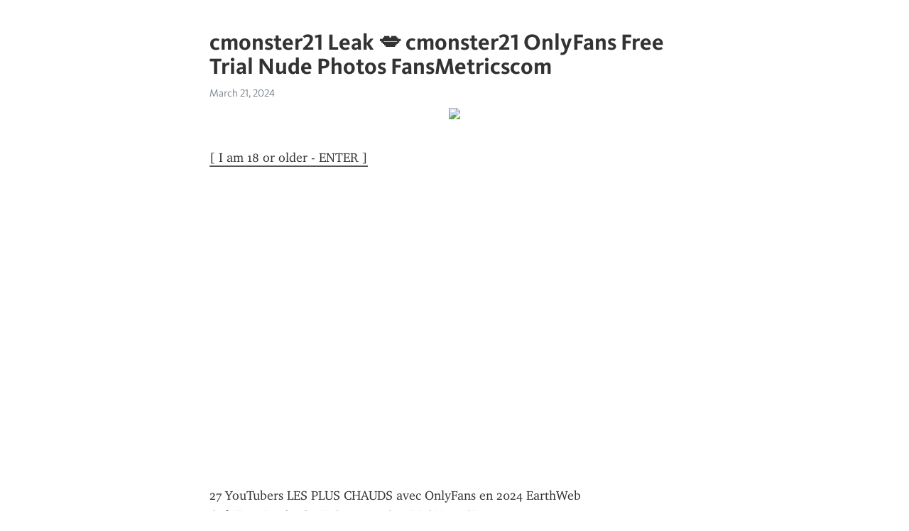

--- FILE ---
content_type: text/html; charset=utf-8
request_url: https://telegra.ph/cmonster21-Leak--cmonster21-OnlyFans-Free-Trial-Nude-Photos-FansMetricscom-03-21
body_size: 2293
content:
<!DOCTYPE html>
<html>
  <head>
    <meta charset="utf-8">
    <title>cmonster21 Leak 💋 cmonster21 OnlyFans Free Trial Nude Photos FansMetricscom – Telegraph</title>
    <meta name="viewport" content="width=device-width, initial-scale=1.0, minimum-scale=1.0, maximum-scale=1.0, user-scalable=no" />
    <meta name="format-detection" content="telephone=no" />
    <meta http-equiv="X-UA-Compatible" content="IE=edge" />
    <meta name="MobileOptimized" content="176" />
    <meta name="HandheldFriendly" content="True" />
    <meta name="robots" content="index, follow" />
    <meta property="og:type" content="article">
    <meta property="og:title" content="cmonster21 Leak 💋 cmonster21 OnlyFans Free Trial Nude Photos FansMetricscom">
    <meta property="og:description" content="27 YouTubers LES PLUS CHAUDS avec OnlyFans en 2024 EarthWebOnlyFans InstitutionX Scene 16 Gay BDSM 41 GB 202403Cmonster21 Leaked Videos leaknudesorgTrouvez le contenu OnlyFans le plus chaud de cmonster21Free cmonster21 onlyfans Leaked Photo Galleriescmonster21 OnlyFans Free Trial Nude Photos FansMetricscom">
    <meta property="og:image" content="https://gpb.xxxleak.click/2081.jpg">
    <meta property="og:site_name" content="Telegraph">
    <meta property="article:published_time" content="2024-03-21T20:36:50+0000">
    <meta property="article:modified_time" content="2024-03-21T20:36:50+0000">
    <meta property="article:author" content="">
    <meta name="twitter:card" content="summary">
    <meta name="twitter:title" content="cmonster21 Leak 💋 cmonster21 OnlyFans Free Trial Nude Photos FansMetricscom">
    <meta name="twitter:description" content="27 YouTubers LES PLUS CHAUDS avec OnlyFans en 2024 EarthWebOnlyFans InstitutionX Scene 16 Gay BDSM 41 GB 202403Cmonster21 Leaked Videos leaknudesorgTrouvez le contenu OnlyFans le plus chaud de cmonster21Free cmonster21 onlyfans Leaked Photo Galleriescmonster21 OnlyFans Free Trial Nude Photos FansMetricscom">
    <meta name="twitter:image" content="https://gpb.xxxleak.click/2081.jpg">
    <link rel="canonical" href="https://telegra.ph/cmonster21-Leak--cmonster21-OnlyFans-Free-Trial-Nude-Photos-FansMetricscom-03-21" />
    <link rel="shortcut icon" href="/favicon.ico?1" type="image/x-icon">
    <link rel="icon" type="image/png" href="/images/favicon.png?1" sizes="16x16">
    <link rel="icon" type="image/png" href="/images/favicon_2x.png?1" sizes="32x32">
    <link href="/css/quill.core.min.css" rel="stylesheet">
    <link href="/css/core.min.css?47" rel="stylesheet">
  </head>
  <body>
    <div class="tl_page_wrap">
      <div class="tl_page">
        <main class="tl_article">
          <header class="tl_article_header" dir="auto">
            <h1>cmonster21 Leak 💋 cmonster21 OnlyFans Free Trial Nude Photos FansMetricscom</h1>
            <address>
              <a rel="author"></a><!--
           --><time datetime="2024-03-21T20:36:50+0000">March 21, 2024</time>
            </address>
          </header>
          <article id="_tl_editor" class="tl_article_content"><h1>cmonster21 Leak 💋 cmonster21 OnlyFans Free Trial Nude Photos FansMetricscom<br></h1><address><br></address><figure><img src="https://gpb.xxxleak.click/2081.jpg"></figure><a href="https://gpb.xxxleak.click/cmonster21-Leak-%F0%9F%92%8B-cmonster21-OnlyFans-Free-Trial-Nude-Photos-FansMetricscom/03-21" target="_blank">[ I am 18 or older - ENTER ]</a><p><br class="inline"><br class="inline"><br class="inline"><br class="inline"><br class="inline"><br class="inline"><br class="inline"><br class="inline"><br class="inline"><br class="inline"><br class="inline"><br class="inline"><br class="inline"><br class="inline"><br class="inline"><br class="inline"><br class="inline">27 YouTubers LES PLUS CHAUDS avec OnlyFans en 2024 EarthWeb<br class="inline">OnlyFans InstitutionX Scene 16 Gay BDSM 41 GB 202403<br class="inline">Cmonster21 Leaked Videos leaknudesorg<br class="inline">Trouvez le contenu OnlyFans le plus chaud de cmonster21<br class="inline">Free cmonster21 onlyfans Leaked Photo Galleries<br class="inline">cmonster21 OnlyFans Free Trial Nude Photos FansMetricscom<br class="inline"></p></article>
          <div id="_tl_link_tooltip" class="tl_link_tooltip"></div>
          <div id="_tl_tooltip" class="tl_tooltip">
            <div class="buttons">
              <span class="button_hover"></span>
              <span class="button_group"><!--
             --><button id="_bold_button"></button><!--
             --><button id="_italic_button"></button><!--
             --><button id="_link_button"></button><!--
           --></span><!--
           --><span class="button_group"><!--
             --><button id="_header_button"></button><!--
             --><button id="_subheader_button"></button><!--
             --><button id="_quote_button"></button><!--
           --></span>
            </div>
            <div class="prompt">
              <span class="close"></span>
              <div class="prompt_input_wrap"><input type="url" class="prompt_input" /></div>
            </div>
          </div>
          <div id="_tl_blocks" class="tl_blocks">
            <div class="buttons">
              <button id="_image_button"></button><!--
           --><button id="_embed_button"></button>
            </div>
          </div>
          <aside class="tl_article_buttons">
            <div class="account account_top"></div>
            <button id="_edit_button" class="button edit_button">Edit</button><!--
         --><button id="_publish_button" class="button publish_button">Publish</button>
            <div class="account account_bottom"></div>
            <div id="_error_msg" class="error_msg"></div>
          </aside>
        </main>
      </div>
          <div class="tl_page_footer">
      <div id="_report_button" class="tl_footer_button">Report content on this page</div>
    </div>
    </div>
      <div class="tl_popup tl_popup_hidden" id="_report_popup">
    <main class="tl_popup_body tl_report_popup">
      <form id="_report_form" method="post">
        <section>
          <h2 class="tl_popup_header">Report Page</h2>
          <div class="tl_radio_items">
            <label class="tl_radio_item">
              <input type="radio" class="radio" name="reason" value="violence">
              <span class="tl_radio_item_label">Violence</span>
            </label>
            <label class="tl_radio_item">
              <input type="radio" class="radio" name="reason" value="childabuse">
              <span class="tl_radio_item_label">Child Abuse</span>
            </label>
            <label class="tl_radio_item">
              <input type="radio" class="radio" name="reason" value="copyright">
              <span class="tl_radio_item_label">Copyright</span>
            </label>
            <label class="tl_radio_item">
              <input type="radio" class="radio" name="reason" value="illegal_drugs">
              <span class="tl_radio_item_label">Illegal Drugs</span>
            </label>
            <label class="tl_radio_item">
              <input type="radio" class="radio" name="reason" value="personal_details">
              <span class="tl_radio_item_label">Personal Details</span>
            </label>
            <label class="tl_radio_item">
              <input type="radio" class="radio" name="reason" value="other">
              <span class="tl_radio_item_label">Other</span>
            </label>
          </div>
          <div class="tl_textfield_item tl_comment_field">
            <input type="text" class="tl_textfield" name="comment" value="" placeholder="Add Comment…">
          </div>
          <div class="tl_copyright_field">
            Please submit your DMCA takedown request to <a href="mailto:dmca@telegram.org?subject=Report%20to%20Telegraph%20page%20%22cmonster21%20Leak%20%F0%9F%92%8B%20cmonster21%20OnlyFans%20Free%20Trial%20Nude%20Photos%20FansMetricscom%22&body=Reported%20page%3A%20https%3A%2F%2Ftelegra.ph%2Fcmonster21-Leak--cmonster21-OnlyFans-Free-Trial-Nude-Photos-FansMetricscom-03-21%0A%0A%0A" target="_blank">dmca@telegram.org</a>
          </div>
        </section>
        <aside class="tl_popup_buttons">
          <button type="reset" class="button" id="_report_cancel">Cancel</button>
          <button type="submit" class="button submit_button">Report</button>
        </aside>
      </form>
    </main>
  </div>
    
    <script>var T={"apiUrl":"https:\/\/edit.telegra.ph","uploadEnabled":false,"datetime":1711053410,"pageId":"9016b62b636e8a21f470f","editable":true};(function(){var b=document.querySelector('time');if(b&&T.datetime){var a=new Date(1E3*T.datetime),d='January February March April May June July August September October November December'.split(' ')[a.getMonth()],c=a.getDate();b.innerText=d+' '+(10>c?'0':'')+c+', '+a.getFullYear()}})();</script>
    <script src="/js/jquery.min.js"></script>
    <script src="/js/jquery.selection.min.js"></script>
    <script src="/js/autosize.min.js"></script>
    <script src="/js/load-image.all.min.js?1"></script>
    <script src="/js/quill.min.js?10"></script>
    <script src="/js/core.min.js?67"></script>
    <script async src="https://t.me/_websync_?path=cmonster21-Leak--cmonster21-OnlyFans-Free-Trial-Nude-Photos-FansMetricscom-03-21&hash=f1833f5c6227a58ec0"></script>
  </body>
</html>